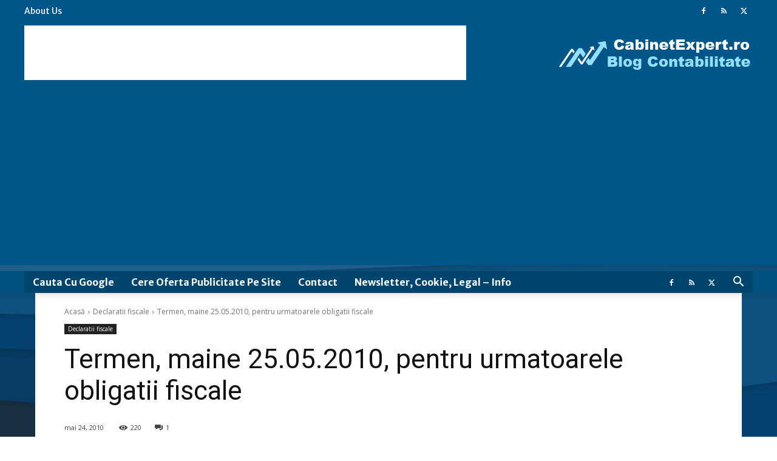

--- FILE ---
content_type: text/html; charset=UTF-8
request_url: https://www.cabinetexpert.ro/wp-admin/admin-ajax.php?td_theme_name=Newspaper&v=12.7.3
body_size: -422
content:
{"9371":220}

--- FILE ---
content_type: text/html; charset=utf-8
request_url: https://www.google.com/recaptcha/api2/aframe
body_size: 269
content:
<!DOCTYPE HTML><html><head><meta http-equiv="content-type" content="text/html; charset=UTF-8"></head><body><script nonce="1GTxtBR_0sJJn5jDUX8CYA">/** Anti-fraud and anti-abuse applications only. See google.com/recaptcha */ try{var clients={'sodar':'https://pagead2.googlesyndication.com/pagead/sodar?'};window.addEventListener("message",function(a){try{if(a.source===window.parent){var b=JSON.parse(a.data);var c=clients[b['id']];if(c){var d=document.createElement('img');d.src=c+b['params']+'&rc='+(localStorage.getItem("rc::a")?sessionStorage.getItem("rc::b"):"");window.document.body.appendChild(d);sessionStorage.setItem("rc::e",parseInt(sessionStorage.getItem("rc::e")||0)+1);localStorage.setItem("rc::h",'1769548661137');}}}catch(b){}});window.parent.postMessage("_grecaptcha_ready", "*");}catch(b){}</script></body></html>